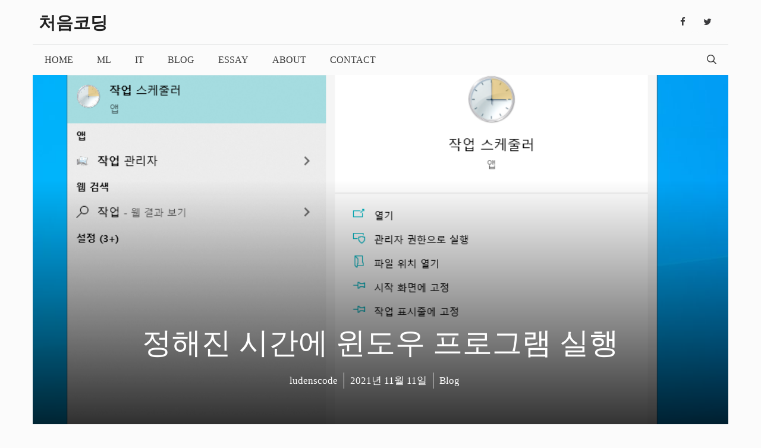

--- FILE ---
content_type: text/html; charset=utf-8
request_url: https://www.google.com/recaptcha/api2/aframe
body_size: 266
content:
<!DOCTYPE HTML><html><head><meta http-equiv="content-type" content="text/html; charset=UTF-8"></head><body><script nonce="PYiNgnaaWUXmcXNJ1xO0ag">/** Anti-fraud and anti-abuse applications only. See google.com/recaptcha */ try{var clients={'sodar':'https://pagead2.googlesyndication.com/pagead/sodar?'};window.addEventListener("message",function(a){try{if(a.source===window.parent){var b=JSON.parse(a.data);var c=clients[b['id']];if(c){var d=document.createElement('img');d.src=c+b['params']+'&rc='+(localStorage.getItem("rc::a")?sessionStorage.getItem("rc::b"):"");window.document.body.appendChild(d);sessionStorage.setItem("rc::e",parseInt(sessionStorage.getItem("rc::e")||0)+1);localStorage.setItem("rc::h",'1768396694682');}}}catch(b){}});window.parent.postMessage("_grecaptcha_ready", "*");}catch(b){}</script></body></html>